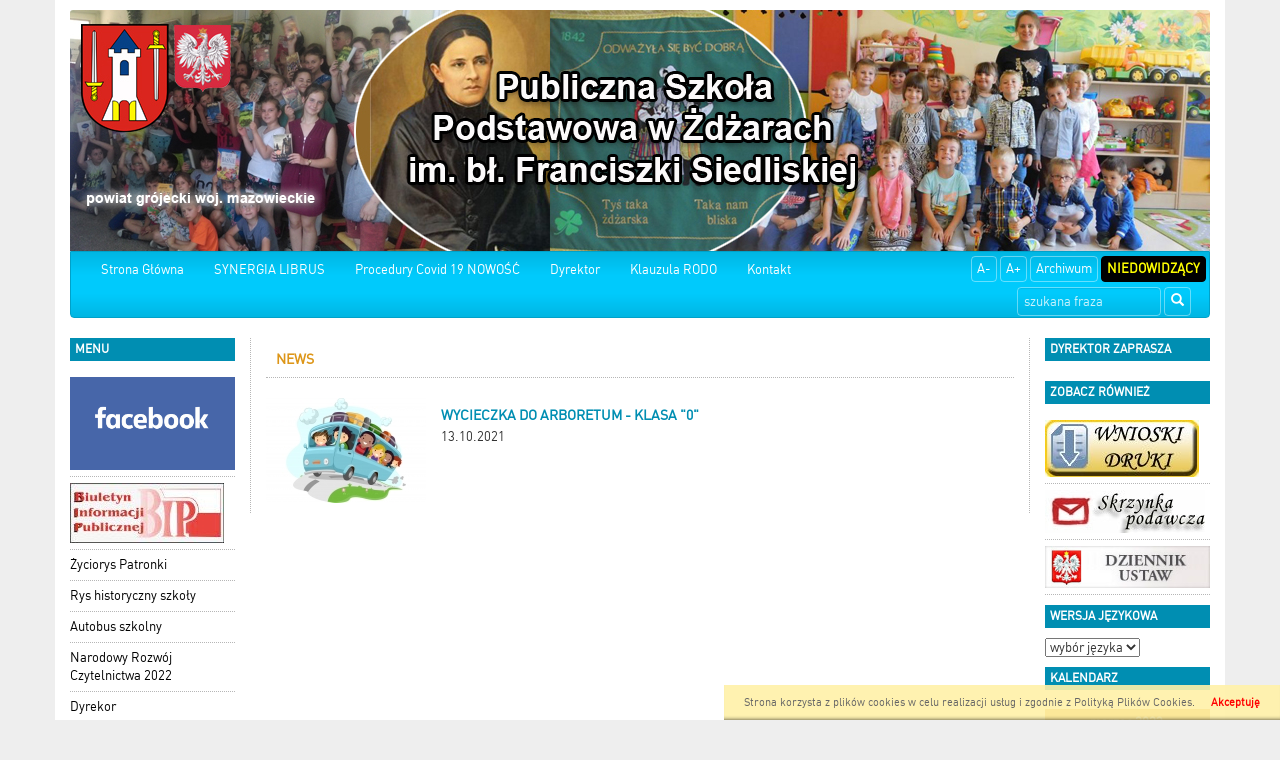

--- FILE ---
content_type: text/html; charset=UTF-8
request_url: http://www.pspzdzary.nowemiasto.pl/news,358,wycieczka-do-arboretum-klasa-0&kalendarz=2023-03.html
body_size: 4945
content:

<!DOCTYPE html>
<html lang="pl">
  <head>
    
    <meta charset="utf-8" />
    <meta name="robots" content="index, follow" />
    <meta name="description" content="Internetowy, oficjalny serwis informacyjny">
    <meta name="keywords" content="Publiczna Szkoła elektroniczny urząd psp Żdżary szkoła Nowe Miasto">
    <meta name="viewport" content="width=device-width, initial-scale=1.0, maximum-scale=1.0, user-scalable=0"/>
    <title>PSP Żdżary</title>
    
    
    <link rel="stylesheet" href="/js/jquery.bxslider/jquery.bxslider.css" type="text/css" />
    <link rel="stylesheet" href="/css/styles.css" type="text/css" />
    <!-- HTML5 shim and Respond.js for IE8 support of HTML5 elements and media queries -->
    <!--[if lt IE 9]>
      <script src="https://oss.maxcdn.com/html5shiv/3.7.2/html5shiv.min.js"></script>
      <script src="https://oss.maxcdn.com/respond/1.4.2/respond.min.js"></script>
<![endif]-->
    

      </head>
  <!--[if lte IE 8]> <body class="ie ie8 ie9 ie10"> <![endif]-->
  <!--[if IE 9]> <body class="ie ie9 ie10"> <![endif]-->
  <!--[if IE 10]> <body class="ie ie10"> <![endif]-->
  <!--[if gt IE 10]> <body class="ie"> <![endif]-->
  <body class="">
    
    <div class="container page-wrapper" id="page">

      <a href="/">
        <h1 id='logo_img'>
                      <img src="/_portals_/new.pspzdzary.nowemiasto.pl/Resources/gallery/2/oryg_p1dl5fal2l181p5bj1t5ngru1e4u1.jpg" alt="Logo PSP Żdżary"/>
                  </h1>
      </a><nav class="navbar navbar-top">
  <div class="container-fluid">
    <!-- Brand and toggle get grouped for better mobile display -->
    <div class="navbar-header">
      <button type="button" class="navbar-toggle collapsed" data-toggle="collapse" data-target="#bs-example-navbar-collapse-1">
        <span class="sr-only">Toggle navigation</span>
        <span class="icon-bar"></span>
        <span class="icon-bar"></span>
        <span class="icon-bar"></span>
      </button>
      <a class="navbar-brand visible-xs" href="#">Menu</a>
    </div>

    <!-- Collect the nav links, forms, and other content for toggling -->
    <div class="collapse navbar-collapse" id="bs-example-navbar-collapse-1">
        
      <ul class="nav navbar-nav navbar-left">                                                    <li class="item">
                                  <a class="menuitem art level-1 " href="index.php" target="_parent">
                    Strona Główna
                  </a>
                                                                </li>
                                                                                  <li class="item">
                                  <a class="menuitem art level-1 " href="https://portal.librus.pl/szkola" target="_parent">
                    SYNERGIA LIBRUS
                  </a>
                                                                </li>
                                                                                  <li class="item">
                                  <a class="menuitem art level-1 " href="art,142,procedury.html" target="_parent">
                    Procedury Covid 19 NOWOŚĆ
                  </a>
                                                                </li>
                                                                                  <li class="item">
                                  <a class="menuitem art level-1 " href="art,109,dyrektor.html" target="_parent">
                    Dyrektor
                  </a>
                                                                </li>
                                                                                  <li class="item">
                                  <a class="menuitem art level-1 " href="art,112,klauzula-rodo.html" target="_parent">
                    Klauzula RODO
                  </a>
                                                                </li>
                                                                                  <li class="item">
                                  <a class="menuitem art level-1 " href="art,67,kontakt.html" target="_parent">
                    Kontakt
                  </a>
                                                                </li>
                                          </ul>  
      
      <ul class="nav navbar-nav navbar-right">
        <li><a class="btn" href="#" id="fontDec">A-</a></li>
        <li><a class="btn" href="#" id="fontInc">A+</a></li>
        <li><a class="btn" href="http://new.pspzdzary.nowemiasto.pl" target="_blank">Archiwum</a></li>
        <li><a class="btn" href="#" id="niedowidzacy">Niedowidzący</a></li>
      </ul>
      <form class="search-form navbar-form navbar-right" method="post" action="wyniki.html">
        <div class="form-group">
          <label for="form_szukaj" hidden>Wyszukaj frazę</label>
          <input id="form_szukaj" type="search" name="szukaj" class="form-control" placeholder="szukana fraza">
        </div>
        <button type="submit" class="btn btn-default"><span class="glyphicon glyphicon-search"></span><span hidden>Szukaj</span></button>
      </form>
        
    </div><!-- /.navbar-collapse -->
  </div><!-- /.container-fluid -->
</nav>

<div class="row all">
  <div id="left_panel" class="col-md-2 col-sm-3 col-xs-4">    
    <section class="box_item left_menu_box nopad">
      <h2 class="text_red">menu</h2>
        
      <ul class="nav">                                                    <li class="item">
                                  <a class="menuitem art level-1 " href="https://www.facebook.com/Publiczna-Szko%C5%82a-Podstawowa-w-%C5%BBd%C5%BCarach-im-b%C5%82-Franciszki-Siedliskiej-107778454984257" target="_parent">
                    <img class='menu_image' src='/_portals_/new.pspzdzary.nowemiasto.pl/Resources/art/164/o_16326784886150b258c4f73.png' alt='Facebook' />
                  </a>
                                                                </li>
                                                                                  <li class="item">
                                  <a class="menuitem art level-1 " href="http://zdzary.nowemiasto.pl" target="_blank">
                    <img class='menu_image' src='/_portals_/new.pspzdzary.nowemiasto.pl/Resources/art/113/o_15689250545d83e57e2e5bf.jpg' alt='BIP' />
                  </a>
                                                                </li>
                                                                                  <li class="item">
                                  <a class="menuitem art level-1 " href="art,114,rys-historyczny.html" target="_parent">
                    Życiorys Patronki
                  </a>
                                                                </li>
                                                                                  <li class="item">
                                  <a class="menuitem art level-1 " href="art,139,rys-historyczny.html" target="_parent">
                    Rys historyczny szkoły
                  </a>
                                                                </li>
                                                                                  <li class="item">
                                  <a class="menuitem art level-1 " href="art,143,autobus-szkolny.html" target="_parent">
                    Autobus szkolny
                  </a>
                                                                </li>
                                                                                  <li class="item">
                                  <a class="menuitem art level-1 " href="art,182,narodowy-rozwoj-czytelnictwa-2022.html" target="_parent">
                    Narodowy Rozwój Czytelnictwa 2022
                  </a>
                                                                </li>
                                                                                  <li class="item">
                                  <a class="menuitem art level-1 " href="art,115,dyrektor.html" target="_parent">
                    Dyrekor
                  </a>
                                                                </li>
                                                                                  <li class="item dropdown">
                                  <a class="menuitem art level-1 " href="art,116,rada-pedagoiczna.html" target="_parent">
                    Rada Pedagogiczna
                  </a>
                                      <span class="dropdown-toggle" data-toggle="dropdown" role="button" aria-haspopup="true" aria-expanded="false">
                      <span class="glyphicon glyphicon-arrow-down"></span>
                    </span>
                                                                      
      <ul class="dropdown-menu">                                                    <li class="item">
                                  <a class="menuitem art level-2 " href="art,183,pedagog-specjalny.html" target="_parent">
                    PLAN PRACY PEDAGOGA SPECJALNEGO W ROKU SZKOLNYM 2022/2023
                  </a>
                                                                </li>
                                                                                  <li class="item">
                                  <a class="menuitem art level-2 " href="art,128,pedagog.html" target="_parent">
                    PLAN PRACY PEDAGOGA SZKOLNEGO W ROKU SZKOLNYM 2022/2023
                  </a>
                                                                </li>
                                                                                  <li class="item">
                                  <a class="menuitem art level-2 " href="art,130,biblioteka.html" target="_parent">
                    PLAN PRACY BIBLIOTEKI SZKOLNEJ W ROKU SZKOLNYM 2022/2023
                  </a>
                                                                </li>
                                          </ul>  
                              </li>
                                                                                  <li class="item dropdown">
                                  <a class="menuitem art level-1 " href="art,154,pedagog.html" target="_parent">
                    Pedagog
                  </a>
                                      <span class="dropdown-toggle" data-toggle="dropdown" role="button" aria-haspopup="true" aria-expanded="false">
                      <span class="glyphicon glyphicon-arrow-down"></span>
                    </span>
                                                                      
      <ul class="dropdown-menu">                                                    <li class="item">
                                  <a class="menuitem art level-2 " href="art,193,cwiczenia-slowo-w-slowie.html" target="_parent">
                    Ćwiczenia - słowo w słowie
                  </a>
                                                                </li>
                                                                                  <li class="item">
                                  <a class="menuitem art level-2 " href="art,189,cwiczenia-korekcyjno-kompensacyjne.html" target="_parent">
                    Ćwiczenia korekcyjno - kompensacyjne
                  </a>
                                                                </li>
                                                                                  <li class="item">
                                  <a class="menuitem art level-2 " href="art,190,jak-skutecznie-motywowac-siebie.html" target="_parent">
                    Jak skutecznie motywować siebie?
                  </a>
                                                                </li>
                                                                                  <li class="item">
                                  <a class="menuitem art level-2 " href="art,192,agresja-w-szkole.html" target="_parent">
                    Agresja w szkole.
                  </a>
                                                                </li>
                                                                                  <li class="item">
                                  <a class="menuitem art level-2 " href="art,188,cwiczenia-na-koncentracje.html" target="_parent">
                    Ćwiczenia na koncentrację.
                  </a>
                                                                </li>
                                                                                  <li class="item">
                                  <a class="menuitem art level-2 " href="art,184,labirynt-dla-dzieci-gry.html" target="_parent">
                    Labirynt dla dzieci -gry
                  </a>
                                                                </li>
                                                                                  <li class="item">
                                  <a class="menuitem art level-2 " href="art,185,labirynty-dla-dzieci-do-druku.html" target="_parent">
                    Labirynty dla dzieci do druku
                  </a>
                                                                </li>
                                                                                  <li class="item">
                                  <a class="menuitem art level-2 " href="art,186,lamiglowki-ortograficzne.html" target="_parent">
                    Łamigłowki ortograficzne.
                  </a>
                                                                </li>
                                                                                  <li class="item">
                                  <a class="menuitem art level-2 " href="art,187,diagramy-cwiczenia.html" target="_parent">
                    Diagramy - ćwiczenia.
                  </a>
                                                                </li>
                                                                                  <li class="item">
                                  <a class="menuitem art level-2 " href="art,166,karty-pracy-koncentracja.html" target="_parent">
                    KARTY PRACY - KONCENTRACJA
                  </a>
                                                                </li>
                                                                                  <li class="item">
                                  <a class="menuitem art level-2 " href="art,167,ccccc.html" target="_parent">
                    Zadania klasowe
                  </a>
                                                                </li>
                                                                                  <li class="item">
                                  <a class="menuitem art level-2 " href="art,170,chcesz-porozmawiac-przyjdz.html" target="_parent">
                    Chcesz porozmawiać - przyjdź...
                  </a>
                                                                </li>
                                                                                  <li class="item">
                                  <a class="menuitem art level-2 " href="art,171,karty-pracy.html" target="_parent">
                    Karty pracy :)
                  </a>
                                                                </li>
                                                                                  <li class="item">
                                  <a class="menuitem art level-2 " href="art,172,konkurs-pomoz-ocalic-zycie-bezbronnemu.html" target="_parent">
                    KONKURS "POMÓŻ OCALIĆ ŻYCIE BEZBRONNEMU"
                  </a>
                                                                </li>
                                                                                  <li class="item">
                                  <a class="menuitem art level-2 " href="art,173,warsztaty-dla-rodzicow-pomoz-dziecku-marzyc.html" target="_parent">
                    Warsztaty dla rodziców "Pomóż dziecku marzyć"
                  </a>
                                                                </li>
                                                                                  <li class="item">
                                  <a class="menuitem art level-2 " href="art,174,23-lutego-dzien-walki-z-depresja.html" target="_parent">
                    23 lutego - DZIEŃ WALKI Z DEPRESJĄ
                  </a>
                                                                </li>
                                                                                  <li class="item">
                                  <a class="menuitem art level-2 " href="art,178,jak-rozmawiac-z-dziecmi.html" target="_parent">
                    "Jak rozmawiać z dziećmi?"
                  </a>
                                                                </li>
                                                                                  <li class="item">
                                  <a class="menuitem art level-2 " href="art,179,dzien-kobiet-na-swietlicy-szkolnej.html" target="_parent">
                    DZIEŃ KOBIET na świetlicy szkolnej
                  </a>
                                                                </li>
                                                                                  <li class="item">
                                  <a class="menuitem art level-2 " href="art,180,warsztaty-dla-rodzicow-dzieci-w-wirtualnej-sieci.html" target="_parent">
                    Warsztaty dla Rodziców "Dzieci w wirtualnej sieci"
                  </a>
                                                                </li>
                                                                                  <li class="item">
                                  <a class="menuitem art level-2 " href="art,181,warsztaty-dla-rodzicow-nastolatki-w-wirtualnym-tunelu.html" target="_parent">
                    Warsztaty dla Rodziców "Nastolatki w wirtualnym tunelu"
                  </a>
                                                                </li>
                                                                                  <li class="item">
                                  <a class="menuitem art level-2 " href="art,155,walczmy-z-przemoca.html" target="_parent">
                    WALCZMY Z PRZEMOCĄ
                  </a>
                                                                </li>
                                                                                  <li class="item">
                                  <a class="menuitem art level-2 " href="art,156,pierwsza-pomoc-prezentacja.html" target="_parent">
                    PIERWSZA POMOC - prezentacja
                  </a>
                                                                </li>
                                                                                  <li class="item">
                                  <a class="menuitem art level-2 " href="art,158,karty-pracy-emocje.html" target="_parent">
                    Karty pracy - EMOCJE
                  </a>
                                                                </li>
                                                                                  <li class="item">
                                  <a class="menuitem art level-2 " href="art,163,materialy-profilaktyczne-zajecia-z-wychowawca.html" target="_parent">
                    Materiały profilaktyczne - zajęcia z wychowawcą
                  </a>
                                                                </li>
                                          </ul>  
                              </li>
                                                                                  <li class="item">
                                  <a class="menuitem art level-1 " href="art,117,osiagniecia.html" target="_parent">
                    Osiągnięcia
                  </a>
                                                                </li>
                                                                                  <li class="item">
                                  <a class="menuitem art level-1 " href="art,118,samorzad-uczniowski.html" target="_parent">
                    Samorząd Uczniowski
                  </a>
                                                                </li>
                                                                                  <li class="item">
                                  <a class="menuitem art level-1 " href="art,153,wykaz-podrecznikow-2021-2022.html" target="_parent">
                    Wykaz podręczników do RELIGII 2023/2024
                  </a>
                                                                </li>
                                                                                  <li class="item">
                                  <a class="menuitem art level-1 " href="art,119,plan-lekcji.html" target="_parent">
                    Plan lekcji  2023/2024
                  </a>
                                                                </li>
                                                                                  <li class="item">
                                  <a class="menuitem art level-1 " href="art,136,wolontariat.html" target="_parent">
                    Wolontariat
                  </a>
                                                                </li>
                                          </ul>    
    </section> 
    <section class="box_item left_menu_box nopad">
      <h3 class="text_red">Licznik odwiedzin</h3>
       W tym miesiącu: 11749<br/>
       W sumie: 135666
    </section> 
  </div>
    
  <div id="content" class="col-md-8 col-sm-6 col-xs-8">
<article>
  <h3 class="tab">News</h3>
    <div class="txt">
                    <img class="alignleft" src="/_portals_/new.pspzdzary.nowemiasto.pl/Resources/news/358/m_1616696239056a.jpg" alt="News zdjęcie id 358">
                <h2 class="title">WYCIECZKA DO ARBORETUM - KLASA "0"</h2>
        <p>13.10.2021</p>
        
    </div>
</article>      
</div> 
<div id="right_panel" class="col-md-2 col-sm-3 col-xs-12">
  <section class="box_item nopad" id="section_wojt">
    <h3 class="text_red">Dyrektor Zaprasza</h3>
        
    
  </section>

  
  
  <section class="box_item right_menu_box">
    <h4 class="text_red">Zobacz również</h4>
      
      <ul class="nav">                                                    <li class="item">
                                  <a class="menuitem art level-1 " href="art,124,wnioski.html" target="_parent">
                    <img class='menu_image' src='/_portals_/new.pspzdzary.nowemiasto.pl/Resources/art/124/o_15689666665d84880a77f24.jpg' alt='Wnioski' />
                  </a>
                                                                </li>
                                                                                  <li class="item">
                                  <a class="menuitem art level-1 " href="https://obywatel.gov.pl/czym-jest-epuap" target="_blank">
                    <img class='menu_image' src='/_portals_/new.pspzdzary.nowemiasto.pl/Resources/art/125/o_15689758125d84abc4bd2c2.jpg' alt='Epuap' />
                  </a>
                                                                </li>
                                                                                  <li class="item">
                                  <a class="menuitem art level-1 " href="http://dziennikustaw.gov.pl" target="_blank">
                    <img class='menu_image' src='/_portals_/new.pspzdzary.nowemiasto.pl/Resources/art/127/o_15689759615d84ac5927c3a.jpg' alt='Dziennik Ustaw' />
                  </a>
                                                                </li>
                                          </ul>  

  </section>

  <section class="box_item">
    <h4 class="text_red">wersja językowa</h4>
    <input type="hidden" id="lang-url" value="http://www.pspzdzary.nowemiasto.pl/news,358,wycieczka-do-arboretum-klasa-0&kalendarz=2023-03.html"/>
    <select id="lang-name" class="lang">
      <option value="" disabled selected>wybór języka</option>
      <option value="pl">Polski</option>
      <option value="en">Angielski</option>
    </select>
  </section>

  <section class="box_item hidden-print" >
    <h4 class="text_red">Kalendarz</h4>
    <div id="main_kalendarium">
    <div class="main_kalendarium_box">
        <div id="calendar_days">
            <div class="kal_naglowek">
              <div class="left_arr"><a href="news,358,wycieczka-do-arboretum-klasa-0&amp;kalendarz=2023-02.html" aria-label="Poprzedni miesiąc"><span aria-hidden="true">&laquo;</span></a></div>
                <div class="txt_news" id="month">marzec 2023</div>
                <div class="left_arr"><a href="news,358,wycieczka-do-arboretum-klasa-0&amp;kalendarz=2023-04.html?" aria-label="Następny miesiąc"><span aria-hidden="true">&raquo;</span></a></div>
            </div>
            <div class="clear"></div>
            <div class="kal_dni_tyg">
                <div class="days_h">Pn</div>
                <div class="days_h">Wt</div>
                <div class="days_h">Śr</div>
                <div class="days_h">Cz</div>
                <div class="days_h">Pt</div>
                <div class="days_h">So</div>
                <div class="days_h">Ni</div>
            </div>
            <div class="clear"></div>
            <div class="kal_dni">
                <div class="clear"></div>
                <div class='day_normal'></div><div class='day_normal'></div><div class='day_normal'>1</div><div class='day_normal'>2</div><div class='day_normal'>3</div><div class='day_normal'>4</div><div class='day_normal'>5</div><div class='clear'></div><div class='day_normal'>6</div><div class='day_normal'>7</div><div class='day_normal'>8</div><div class='day_normal'>9</div><div class='day_normal'>10</div><div class='day_normal'>11</div><div class='day_normal'>12</div><div class='clear'></div><div class='day_normal'>13</div><div class='day_normal'>14</div><div class='day_normal'>15</div><div class='day_normal'>16</div><div class='day_normal'>17</div><div class='day_normal'>18</div><div class='day_normal'>19</div><div class='clear'></div><div class='day_normal'>20</div><div class='day_normal'>21</div><div class='day_normal'>22</div><div class='day_normal'>23</div><div class='day_normal'>24</div><div class='day_normal'>25</div><div class='day_normal'>26</div><div class='clear'></div><div class='day_normal'>27</div><div class='day_normal'>28</div><div class='day_normal'>29</div><div class='day_normal'>30</div><div class='day_normal'>31</div><div class='day_normal'></div><div class='day_normal'></div><div class='clear'></div><div class='day_normal'></div><div class='day_normal'></div><div class='day_normal'></div><div class='day_normal'></div><div class='day_normal'></div><div class='day_normal'></div><div class='day_normal'></div><div class='clear'></div>
            </div>
            <div class="clear"></div>
        </div>
    </div>
</div>
    <div class="clear"></div>
  </section>

  <section class="box_item" >
    <h4 class="none">Zegar</h4>
    <div class="clock">
      <ul>
        <li id="hours"> </li>
        <li class="point">:</li>
        <li id="min"> </li>
        <li class="point" style="font-size: 14px">:</li>
        <li id="sec" style="font-size: 14px"> </li>
      </ul>
      <div id="Date"></div>
    </div>
  </section>



<!--
  <section class="box_item right_menu_box">
    <h4 class="text_red">Zobacz również</h4>              
      
      <ul class="nav">                                                    <li class="item">
                                  <a class="menuitem art level-1 " href="art,124,wnioski.html" target="_parent">
                    <img class='menu_image' src='/_portals_/new.pspzdzary.nowemiasto.pl/Resources/art/124/o_15689666665d84880a77f24.jpg' alt='Wnioski' />
                  </a>
                                                                </li>
                                                                                  <li class="item">
                                  <a class="menuitem art level-1 " href="https://obywatel.gov.pl/czym-jest-epuap" target="_blank">
                    <img class='menu_image' src='/_portals_/new.pspzdzary.nowemiasto.pl/Resources/art/125/o_15689758125d84abc4bd2c2.jpg' alt='Epuap' />
                  </a>
                                                                </li>
                                                                                  <li class="item">
                                  <a class="menuitem art level-1 " href="http://dziennikustaw.gov.pl" target="_blank">
                    <img class='menu_image' src='/_portals_/new.pspzdzary.nowemiasto.pl/Resources/art/127/o_15689759615d84ac5927c3a.jpg' alt='Dziennik Ustaw' />
                  </a>
                                                                </li>
                                          </ul>  
  </section>  
-->

    </div>

</div> 
<div id="bottom_panel">
  <nav class="menu">
      
      <ul class="nav">                                                    <li class="item">
                                              </li>
                                          </ul>  
  </nav>
</div>

</div> 


  
    <div id="cook">
      <a href="#" id="cook-accept" >Akceptuję</a>
      <p>Strona korzysta z plików cookies w celu realizacji usług i zgodnie z <a id="inline" href="art,702,polityka-prywatnosci-i-cookies.html">Polityką Plików Cookies</a>.</p>
    </div>
  

<footer class="stopa container">
  <div class="row">
    <div class="col-md-6 alignleft">&#169; 2014-2026 <b></b> Wszelkie Prawa Zastrzeżone.</div>
    <div class="col-md-6">
      <div class="alignright">
        Realizacja:  <a href="http://www.gmina.pl">Szulc-Efekt Sp. z o.o. & www.gmina.pl</a> & <a title="Agencja Interaktywna Śląsk" href="http://e-marcom.pl">Marcom Interactive</a>
      </div>
    </div>
  </div>
</footer>


<script src="/js/jquery.min.js" type="text/javascript"></script>
<script src="/libs/bootstrapprod/js/bootstrap.min.js" type="text/javascript"></script>
<script src="/js/jquery.bxslider/jquery.bxslider.min.js" type="text/javascript"></script>
<script src="/js/lightbox/js/lightbox.min.js" type="text/javascript"></script>
<script src="/js/jquery.funkcje.js" type="text/javascript"></script>

</body>
</html>
